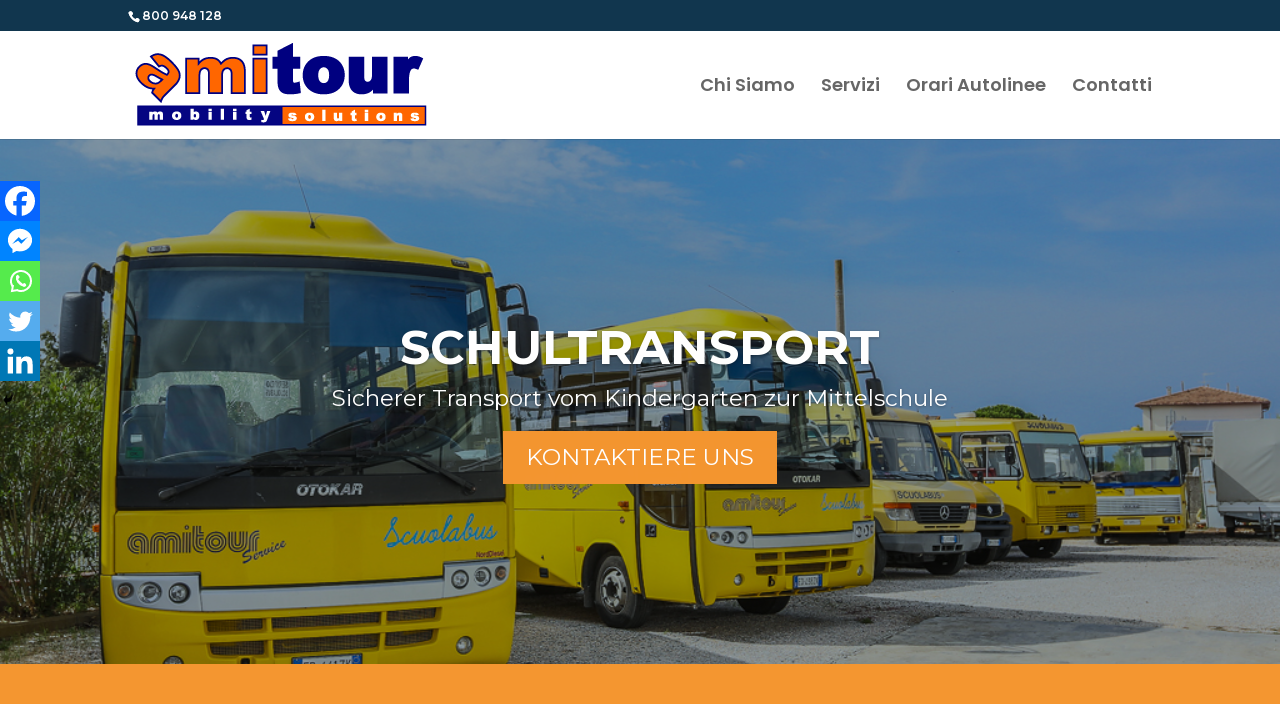

--- FILE ---
content_type: text/css; charset: UTF-8;charset=UTF-8
request_url: https://www.amitour.net/wp-admin/admin-ajax.php?action=easy-facebook-likebox-customizer-style&ver=6.7.2
body_size: 25169
content:

.efbl_feed_wraper.efbl_skin_1944 .efbl-grid-skin .efbl-row.e-outer {
	grid-template-columns: repeat(auto-fill, minmax(33.33%, 1fr));
}

		
.efbl_feed_wraper.efbl_skin_1944 .efbl_feeds_holder.efbl_feeds_carousel .owl-nav {
	display: flex;
}

.efbl_feed_wraper.efbl_skin_1944 .efbl_feeds_holder.efbl_feeds_carousel .owl-dots {
	display: block;
}

		
		
		.efbl_feed_wraper.efbl_skin_1944 .efbl_load_more_holder a.efbl_load_more_btn span {
				background-color: #333;
					color: #fff;
	}
		
		.efbl_feed_wraper.efbl_skin_1944 .efbl_load_more_holder a.efbl_load_more_btn:hover span {
				background-color: #5c5c5c;
					color: #fff;
	}
		
		.efbl_feed_wraper.efbl_skin_1944 .efbl_header {
				background: transparent;
					color: #000;
					box-shadow: none;
					border-color: #ccc;
					border-style: none;
								border-bottom-width: 1px;
											padding-top: 10px;
					padding-bottom: 10px;
					padding-left: 10px;
					padding-right: 10px;
	}
		
.efbl_feed_wraper.efbl_skin_1944 .efbl_header .efbl_header_inner_wrap .efbl_header_content .efbl_header_meta .efbl_header_title {
			font-size: 16px;
	}

.efbl_feed_wraper.efbl_skin_1944 .efbl_header .efbl_header_inner_wrap .efbl_header_img img {
	border-radius: 50%;
}

.efbl_feed_wraper.efbl_skin_1944 .efbl_header .efbl_header_inner_wrap .efbl_header_content .efbl_header_meta .efbl_cat,
.efbl_feed_wraper.efbl_skin_1944 .efbl_header .efbl_header_inner_wrap .efbl_header_content .efbl_header_meta .efbl_followers {
			font-size: 16px;
	}

.efbl_feed_wraper.efbl_skin_1944 .efbl_header .efbl_header_inner_wrap .efbl_header_content .efbl_bio {
			font-size: 14px;
	}

		.efbl_feed_wraper.efbl_skin_1944 .efbl-story-wrapper,
.efbl_feed_wraper.efbl_skin_1944 .efbl-story-wrapper .efbl-thumbnail-wrapper .efbl-thumbnail-col,
.efbl_feed_wraper.efbl_skin_1944 .efbl-story-wrapper .efbl-post-footer {
			}

			.efbl_feed_wraper.efbl_skin_1944 .efbl-story-wrapper {
	box-shadow: none;
}
	
.efbl_feed_wraper.efbl_skin_1944 .efbl-story-wrapper .efbl-thumbnail-wrapper .efbl-thumbnail-col a img {
			}

.efbl_feed_wraper.efbl_skin_1944 .efbl-story-wrapper,
.efbl_feed_wraper.efbl_skin_1944 .efbl_feeds_carousel .efbl-story-wrapper .efbl-grid-wrapper {
				background-color: #fff;
																}

.efbl_feed_wraper.efbl_skin_1944 .efbl-story-wrapper,
.efbl_feed_wraper.efbl_skin_1944 .efbl-story-wrapper .efbl-feed-content > .efbl-d-flex .efbl-profile-title span,
.efbl_feed_wraper.efbl_skin_1944 .efbl-story-wrapper .efbl-feed-content .description,
.efbl_feed_wraper.efbl_skin_1944 .efbl-story-wrapper .efbl-feed-content .description a,
.efbl_feed_wraper.efbl_skin_1944 .efbl-story-wrapper .efbl-feed-content .efbl_link_text,
.efbl_feed_wraper.efbl_skin_1944 .efbl-story-wrapper .efbl-feed-content .efbl_link_text .efbl_title_link a {
				color: #000;
	}

.efbl_feed_wraper.efbl_skin_1944 .efbl-story-wrapper .efbl-post-footer .efbl-reacted-item,
.efbl_feed_wraper.efbl_skin_1944 .efbl-story-wrapper .efbl-post-footer .efbl-reacted-item .efbl_all_comments_wrap {
				color: #343a40;
	}

.efbl_feed_wraper.efbl_skin_1944 .efbl-story-wrapper .efbl-overlay {
				color: #fff !important;
				}

.efbl_feed_wraper.efbl_skin_1944 .efbl-story-wrapper .efbl-overlay .-story-wrapper .efbl-overlay .efbl_multimedia,
.efbl_feed_wraper.efbl_skin_1944 .efbl-story-wrapper .efbl-overlay .icon-esf-video-camera {
				color: #fff !important;
	}

.efbl_feed_wraper.efbl_skin_1944 .efbl-story-wrapper .efbl-post-footer .efbl-view-on-fb,
.efbl_feed_wraper.efbl_skin_1944 .efbl-story-wrapper .efbl-post-footer .esf-share-wrapper .esf-share {
						}

.efbl_feed_wraper.efbl_skin_1944 .efbl-story-wrapper .efbl-post-footer .efbl-view-on-fb:hover,
.efbl_feed_wraper.efbl_skin_1944 .efbl-story-wrapper .efbl-post-footer .esf-share-wrapper .esf-share:hover {
						}

		
		.efbl_feed_popup_container .efbl-post-detail.efbl-popup-skin-1944 .efbl-d-columns-wrapper {
			background-color: #fff;
}

.efbl_feed_popup_container .efbl-post-detail.efbl-popup-skin-1944 .efbl-d-columns-wrapper, .efbl_feed_popup_container .efbl-post-detail.efbl-popup-skin-1944 .efbl-d-columns-wrapper .efbl-caption .efbl-feed-description, .efbl_feed_popup_container .efbl-post-detail.efbl-popup-skin-1944 a, .efbl_feed_popup_container .efbl-post-detail.efbl-popup-skin-1944 span {
	
					color: #000;

		
}

.efbl_feed_popup_container .efbl-post-detail.efbl-popup-skin-1944 .efbl-d-columns-wrapper .efbl-post-header {

					display: flex;

			
}

.efbl_feed_popup_container .efbl-post-detail.efbl-popup-skin-1944 .efbl-d-columns-wrapper .efbl-post-header .efbl-profile-image {

					display: block;

			
}

.efbl_feed_popup_container .efbl-post-detail.efbl-popup-skin-1944 .efbl-d-columns-wrapper .efbl-post-header h2 {

					color: #ed6d62;

		
}

.efbl_feed_popup_container .efbl-post-detail.efbl-popup-skin-1944 .efbl-d-columns-wrapper .efbl-post-header span {

					color: #9197a3;

		
}

.efbl_feed_popup_container .efbl-post-detail.efbl-popup-skin-1944 .efbl-feed-description, .efbl_feed_popup_container .efbl-post-detail.efbl-popup-skin-1944 .efbl_link_text {

					display: block;

			
}

.efbl_feed_popup_container .efbl-post-detail.efbl-popup-skin-1944 .efbl-d-columns-wrapper .efbl-reactions-box {

					display: flex;

							
}

.efbl_feed_popup_container .efbl-post-detail.efbl-popup-skin-1944 .efbl-d-columns-wrapper .efbl-reactions-box .efbl-reactions span {

					color: #000;

		
}


.efbl_feed_popup_container .efbl-post-detail.efbl-popup-skin-1944 .efbl-d-columns-wrapper .efbl-reactions-box .efbl-reactions .efbl_popup_likes_main {

					display: flex;

			
}

.efbl_feed_popup_container .efbl-post-detail.efbl-popup-skin-1944 .efbl-d-columns-wrapper .efbl-reactions-box .efbl-reactions .efbl-popup-comments-icon-wrapper {

					display: flex;

			
}

.efbl_feed_popup_container .efbl-post-detail.efbl-popup-skin-1944 .efbl-commnets, .efbl_feed_popup_container .efbl-post-detail.efbl-popup-skin-1944 .efbl-comments-list {

					display: block;

			
}

.efbl_feed_popup_container .efbl-post-detail.efbl-popup-skin-1944 .efbl-action-btn {

					display: block;

			
}

.efbl_feed_popup_container .efbl-post-detail.efbl-popup-skin-1944 .efbl-d-columns-wrapper .efbl-comments-list .efbl-comment-wrap {

					color: #4b4f52;

		
}
		
.efbl_feed_wraper.efbl_skin_1945 .efbl-grid-skin .efbl-row.e-outer {
	grid-template-columns: repeat(auto-fill, minmax(33.33%, 1fr));
}

		
.efbl_feed_wraper.efbl_skin_1945 .efbl_feeds_holder.efbl_feeds_carousel .owl-nav {
	display: flex;
}

.efbl_feed_wraper.efbl_skin_1945 .efbl_feeds_holder.efbl_feeds_carousel .owl-dots {
	display: block;
}

		
		
		.efbl_feed_wraper.efbl_skin_1945 .efbl_load_more_holder a.efbl_load_more_btn span {
				background-color: #333;
					color: #fff;
	}
		
		.efbl_feed_wraper.efbl_skin_1945 .efbl_load_more_holder a.efbl_load_more_btn:hover span {
				background-color: #5c5c5c;
					color: #fff;
	}
		
		.efbl_feed_wraper.efbl_skin_1945 .efbl_header {
				background: transparent;
					color: #000;
					box-shadow: none;
					border-color: #ccc;
					border-style: none;
								border-bottom-width: 1px;
											padding-top: 10px;
					padding-bottom: 10px;
					padding-left: 10px;
					padding-right: 10px;
	}
		
.efbl_feed_wraper.efbl_skin_1945 .efbl_header .efbl_header_inner_wrap .efbl_header_content .efbl_header_meta .efbl_header_title {
			font-size: 16px;
	}

.efbl_feed_wraper.efbl_skin_1945 .efbl_header .efbl_header_inner_wrap .efbl_header_img img {
	border-radius: 50%;
}

.efbl_feed_wraper.efbl_skin_1945 .efbl_header .efbl_header_inner_wrap .efbl_header_content .efbl_header_meta .efbl_cat,
.efbl_feed_wraper.efbl_skin_1945 .efbl_header .efbl_header_inner_wrap .efbl_header_content .efbl_header_meta .efbl_followers {
			font-size: 16px;
	}

.efbl_feed_wraper.efbl_skin_1945 .efbl_header .efbl_header_inner_wrap .efbl_header_content .efbl_bio {
			font-size: 14px;
	}

		.efbl_feed_wraper.efbl_skin_1945 .efbl-story-wrapper,
.efbl_feed_wraper.efbl_skin_1945 .efbl-story-wrapper .efbl-thumbnail-wrapper .efbl-thumbnail-col,
.efbl_feed_wraper.efbl_skin_1945 .efbl-story-wrapper .efbl-post-footer {
			}

			.efbl_feed_wraper.efbl_skin_1945 .efbl-story-wrapper {
	box-shadow: none;
}
	
.efbl_feed_wraper.efbl_skin_1945 .efbl-story-wrapper .efbl-thumbnail-wrapper .efbl-thumbnail-col a img {
			}

.efbl_feed_wraper.efbl_skin_1945 .efbl-story-wrapper,
.efbl_feed_wraper.efbl_skin_1945 .efbl_feeds_carousel .efbl-story-wrapper .efbl-grid-wrapper {
				background-color: #fff;
																}

.efbl_feed_wraper.efbl_skin_1945 .efbl-story-wrapper,
.efbl_feed_wraper.efbl_skin_1945 .efbl-story-wrapper .efbl-feed-content > .efbl-d-flex .efbl-profile-title span,
.efbl_feed_wraper.efbl_skin_1945 .efbl-story-wrapper .efbl-feed-content .description,
.efbl_feed_wraper.efbl_skin_1945 .efbl-story-wrapper .efbl-feed-content .description a,
.efbl_feed_wraper.efbl_skin_1945 .efbl-story-wrapper .efbl-feed-content .efbl_link_text,
.efbl_feed_wraper.efbl_skin_1945 .efbl-story-wrapper .efbl-feed-content .efbl_link_text .efbl_title_link a {
				color: #000;
	}

.efbl_feed_wraper.efbl_skin_1945 .efbl-story-wrapper .efbl-post-footer .efbl-reacted-item,
.efbl_feed_wraper.efbl_skin_1945 .efbl-story-wrapper .efbl-post-footer .efbl-reacted-item .efbl_all_comments_wrap {
				color: #343a40;
	}

.efbl_feed_wraper.efbl_skin_1945 .efbl-story-wrapper .efbl-overlay {
				color: #fff !important;
				}

.efbl_feed_wraper.efbl_skin_1945 .efbl-story-wrapper .efbl-overlay .-story-wrapper .efbl-overlay .efbl_multimedia,
.efbl_feed_wraper.efbl_skin_1945 .efbl-story-wrapper .efbl-overlay .icon-esf-video-camera {
				color: #fff !important;
	}

.efbl_feed_wraper.efbl_skin_1945 .efbl-story-wrapper .efbl-post-footer .efbl-view-on-fb,
.efbl_feed_wraper.efbl_skin_1945 .efbl-story-wrapper .efbl-post-footer .esf-share-wrapper .esf-share {
						}

.efbl_feed_wraper.efbl_skin_1945 .efbl-story-wrapper .efbl-post-footer .efbl-view-on-fb:hover,
.efbl_feed_wraper.efbl_skin_1945 .efbl-story-wrapper .efbl-post-footer .esf-share-wrapper .esf-share:hover {
						}

		
		.efbl_feed_popup_container .efbl-post-detail.efbl-popup-skin-1945 .efbl-d-columns-wrapper {
			background-color: #fff;
}

.efbl_feed_popup_container .efbl-post-detail.efbl-popup-skin-1945 .efbl-d-columns-wrapper, .efbl_feed_popup_container .efbl-post-detail.efbl-popup-skin-1945 .efbl-d-columns-wrapper .efbl-caption .efbl-feed-description, .efbl_feed_popup_container .efbl-post-detail.efbl-popup-skin-1945 a, .efbl_feed_popup_container .efbl-post-detail.efbl-popup-skin-1945 span {
	
					color: #000;

		
}

.efbl_feed_popup_container .efbl-post-detail.efbl-popup-skin-1945 .efbl-d-columns-wrapper .efbl-post-header {

					display: flex;

			
}

.efbl_feed_popup_container .efbl-post-detail.efbl-popup-skin-1945 .efbl-d-columns-wrapper .efbl-post-header .efbl-profile-image {

					display: block;

			
}

.efbl_feed_popup_container .efbl-post-detail.efbl-popup-skin-1945 .efbl-d-columns-wrapper .efbl-post-header h2 {

					color: #ed6d62;

		
}

.efbl_feed_popup_container .efbl-post-detail.efbl-popup-skin-1945 .efbl-d-columns-wrapper .efbl-post-header span {

					color: #9197a3;

		
}

.efbl_feed_popup_container .efbl-post-detail.efbl-popup-skin-1945 .efbl-feed-description, .efbl_feed_popup_container .efbl-post-detail.efbl-popup-skin-1945 .efbl_link_text {

					display: block;

			
}

.efbl_feed_popup_container .efbl-post-detail.efbl-popup-skin-1945 .efbl-d-columns-wrapper .efbl-reactions-box {

					display: flex;

							
}

.efbl_feed_popup_container .efbl-post-detail.efbl-popup-skin-1945 .efbl-d-columns-wrapper .efbl-reactions-box .efbl-reactions span {

					color: #000;

		
}


.efbl_feed_popup_container .efbl-post-detail.efbl-popup-skin-1945 .efbl-d-columns-wrapper .efbl-reactions-box .efbl-reactions .efbl_popup_likes_main {

					display: flex;

			
}

.efbl_feed_popup_container .efbl-post-detail.efbl-popup-skin-1945 .efbl-d-columns-wrapper .efbl-reactions-box .efbl-reactions .efbl-popup-comments-icon-wrapper {

					display: flex;

			
}

.efbl_feed_popup_container .efbl-post-detail.efbl-popup-skin-1945 .efbl-commnets, .efbl_feed_popup_container .efbl-post-detail.efbl-popup-skin-1945 .efbl-comments-list {

					display: block;

			
}

.efbl_feed_popup_container .efbl-post-detail.efbl-popup-skin-1945 .efbl-action-btn {

					display: block;

			
}

.efbl_feed_popup_container .efbl-post-detail.efbl-popup-skin-1945 .efbl-d-columns-wrapper .efbl-comments-list .efbl-comment-wrap {

					color: #4b4f52;

		
}
		
.efbl_feed_wraper.efbl_skin_1946 .efbl-grid-skin .efbl-row.e-outer {
	grid-template-columns: repeat(auto-fill, minmax(33.33%, 1fr));
}

		
.efbl_feed_wraper.efbl_skin_1946 .efbl_feeds_holder.efbl_feeds_carousel .owl-nav {
	display: flex;
}

.efbl_feed_wraper.efbl_skin_1946 .efbl_feeds_holder.efbl_feeds_carousel .owl-dots {
	display: block;
}

		
		
		.efbl_feed_wraper.efbl_skin_1946 .efbl_load_more_holder a.efbl_load_more_btn span {
				background-color: #333;
					color: #fff;
	}
		
		.efbl_feed_wraper.efbl_skin_1946 .efbl_load_more_holder a.efbl_load_more_btn:hover span {
				background-color: #5c5c5c;
					color: #fff;
	}
		
		.efbl_feed_wraper.efbl_skin_1946 .efbl_header {
				background: transparent;
					color: #000;
					box-shadow: none;
					border-color: #ccc;
					border-style: none;
								border-bottom-width: 1px;
											padding-top: 10px;
					padding-bottom: 10px;
					padding-left: 10px;
					padding-right: 10px;
	}
		
.efbl_feed_wraper.efbl_skin_1946 .efbl_header .efbl_header_inner_wrap .efbl_header_content .efbl_header_meta .efbl_header_title {
			font-size: 16px;
	}

.efbl_feed_wraper.efbl_skin_1946 .efbl_header .efbl_header_inner_wrap .efbl_header_img img {
	border-radius: 50%;
}

.efbl_feed_wraper.efbl_skin_1946 .efbl_header .efbl_header_inner_wrap .efbl_header_content .efbl_header_meta .efbl_cat,
.efbl_feed_wraper.efbl_skin_1946 .efbl_header .efbl_header_inner_wrap .efbl_header_content .efbl_header_meta .efbl_followers {
			font-size: 16px;
	}

.efbl_feed_wraper.efbl_skin_1946 .efbl_header .efbl_header_inner_wrap .efbl_header_content .efbl_bio {
			font-size: 14px;
	}

		.efbl_feed_wraper.efbl_skin_1946 .efbl-story-wrapper,
.efbl_feed_wraper.efbl_skin_1946 .efbl-story-wrapper .efbl-thumbnail-wrapper .efbl-thumbnail-col,
.efbl_feed_wraper.efbl_skin_1946 .efbl-story-wrapper .efbl-post-footer {
			}

			.efbl_feed_wraper.efbl_skin_1946 .efbl-story-wrapper {
	box-shadow: none;
}
	
.efbl_feed_wraper.efbl_skin_1946 .efbl-story-wrapper .efbl-thumbnail-wrapper .efbl-thumbnail-col a img {
			}

.efbl_feed_wraper.efbl_skin_1946 .efbl-story-wrapper,
.efbl_feed_wraper.efbl_skin_1946 .efbl_feeds_carousel .efbl-story-wrapper .efbl-grid-wrapper {
				background-color: #fff;
																}

.efbl_feed_wraper.efbl_skin_1946 .efbl-story-wrapper,
.efbl_feed_wraper.efbl_skin_1946 .efbl-story-wrapper .efbl-feed-content > .efbl-d-flex .efbl-profile-title span,
.efbl_feed_wraper.efbl_skin_1946 .efbl-story-wrapper .efbl-feed-content .description,
.efbl_feed_wraper.efbl_skin_1946 .efbl-story-wrapper .efbl-feed-content .description a,
.efbl_feed_wraper.efbl_skin_1946 .efbl-story-wrapper .efbl-feed-content .efbl_link_text,
.efbl_feed_wraper.efbl_skin_1946 .efbl-story-wrapper .efbl-feed-content .efbl_link_text .efbl_title_link a {
				color: #000;
	}

.efbl_feed_wraper.efbl_skin_1946 .efbl-story-wrapper .efbl-post-footer .efbl-reacted-item,
.efbl_feed_wraper.efbl_skin_1946 .efbl-story-wrapper .efbl-post-footer .efbl-reacted-item .efbl_all_comments_wrap {
				color: #343a40;
	}

.efbl_feed_wraper.efbl_skin_1946 .efbl-story-wrapper .efbl-overlay {
				color: #fff !important;
				}

.efbl_feed_wraper.efbl_skin_1946 .efbl-story-wrapper .efbl-overlay .-story-wrapper .efbl-overlay .efbl_multimedia,
.efbl_feed_wraper.efbl_skin_1946 .efbl-story-wrapper .efbl-overlay .icon-esf-video-camera {
				color: #fff !important;
	}

.efbl_feed_wraper.efbl_skin_1946 .efbl-story-wrapper .efbl-post-footer .efbl-view-on-fb,
.efbl_feed_wraper.efbl_skin_1946 .efbl-story-wrapper .efbl-post-footer .esf-share-wrapper .esf-share {
						}

.efbl_feed_wraper.efbl_skin_1946 .efbl-story-wrapper .efbl-post-footer .efbl-view-on-fb:hover,
.efbl_feed_wraper.efbl_skin_1946 .efbl-story-wrapper .efbl-post-footer .esf-share-wrapper .esf-share:hover {
						}

		
		.efbl_feed_popup_container .efbl-post-detail.efbl-popup-skin-1946 .efbl-d-columns-wrapper {
			background-color: #fff;
}

.efbl_feed_popup_container .efbl-post-detail.efbl-popup-skin-1946 .efbl-d-columns-wrapper, .efbl_feed_popup_container .efbl-post-detail.efbl-popup-skin-1946 .efbl-d-columns-wrapper .efbl-caption .efbl-feed-description, .efbl_feed_popup_container .efbl-post-detail.efbl-popup-skin-1946 a, .efbl_feed_popup_container .efbl-post-detail.efbl-popup-skin-1946 span {
	
					color: #000;

		
}

.efbl_feed_popup_container .efbl-post-detail.efbl-popup-skin-1946 .efbl-d-columns-wrapper .efbl-post-header {

					display: flex;

			
}

.efbl_feed_popup_container .efbl-post-detail.efbl-popup-skin-1946 .efbl-d-columns-wrapper .efbl-post-header .efbl-profile-image {

					display: block;

			
}

.efbl_feed_popup_container .efbl-post-detail.efbl-popup-skin-1946 .efbl-d-columns-wrapper .efbl-post-header h2 {

					color: #ed6d62;

		
}

.efbl_feed_popup_container .efbl-post-detail.efbl-popup-skin-1946 .efbl-d-columns-wrapper .efbl-post-header span {

					color: #9197a3;

		
}

.efbl_feed_popup_container .efbl-post-detail.efbl-popup-skin-1946 .efbl-feed-description, .efbl_feed_popup_container .efbl-post-detail.efbl-popup-skin-1946 .efbl_link_text {

					display: block;

			
}

.efbl_feed_popup_container .efbl-post-detail.efbl-popup-skin-1946 .efbl-d-columns-wrapper .efbl-reactions-box {

					display: flex;

							
}

.efbl_feed_popup_container .efbl-post-detail.efbl-popup-skin-1946 .efbl-d-columns-wrapper .efbl-reactions-box .efbl-reactions span {

					color: #000;

		
}


.efbl_feed_popup_container .efbl-post-detail.efbl-popup-skin-1946 .efbl-d-columns-wrapper .efbl-reactions-box .efbl-reactions .efbl_popup_likes_main {

					display: flex;

			
}

.efbl_feed_popup_container .efbl-post-detail.efbl-popup-skin-1946 .efbl-d-columns-wrapper .efbl-reactions-box .efbl-reactions .efbl-popup-comments-icon-wrapper {

					display: flex;

			
}

.efbl_feed_popup_container .efbl-post-detail.efbl-popup-skin-1946 .efbl-commnets, .efbl_feed_popup_container .efbl-post-detail.efbl-popup-skin-1946 .efbl-comments-list {

					display: block;

			
}

.efbl_feed_popup_container .efbl-post-detail.efbl-popup-skin-1946 .efbl-action-btn {

					display: block;

			
}

.efbl_feed_popup_container .efbl-post-detail.efbl-popup-skin-1946 .efbl-d-columns-wrapper .efbl-comments-list .efbl-comment-wrap {

					color: #4b4f52;

		
}
		
.efbl_feed_wraper.efbl_skin_3657 .efbl-grid-skin .efbl-row.e-outer {
	grid-template-columns: repeat(auto-fill, minmax(33.33%, 1fr));
}

		
.efbl_feed_wraper.efbl_skin_3657 .efbl_feeds_holder.efbl_feeds_carousel .owl-nav {
	display: flex;
}

.efbl_feed_wraper.efbl_skin_3657 .efbl_feeds_holder.efbl_feeds_carousel .owl-dots {
	display: block;
}

		
		
		
		
		
.efbl_feed_wraper.efbl_skin_3657 .efbl_header .efbl_header_inner_wrap .efbl_header_content .efbl_header_meta .efbl_header_title {
		}

.efbl_feed_wraper.efbl_skin_3657 .efbl_header .efbl_header_inner_wrap .efbl_header_img img {
	border-radius: 0;
}

.efbl_feed_wraper.efbl_skin_3657 .efbl_header .efbl_header_inner_wrap .efbl_header_content .efbl_header_meta .efbl_cat,
.efbl_feed_wraper.efbl_skin_3657 .efbl_header .efbl_header_inner_wrap .efbl_header_content .efbl_header_meta .efbl_followers {
		}

.efbl_feed_wraper.efbl_skin_3657 .efbl_header .efbl_header_inner_wrap .efbl_header_content .efbl_bio {
		}

		
		.efbl_feed_popup_container .efbl-post-detail.efbl-popup-skin-3657 .efbl-d-columns-wrapper {
		}

.efbl_feed_popup_container .efbl-post-detail.efbl-popup-skin-3657 .efbl-d-columns-wrapper, .efbl_feed_popup_container .efbl-post-detail.efbl-popup-skin-3657 .efbl-d-columns-wrapper .efbl-caption .efbl-feed-description, .efbl_feed_popup_container .efbl-post-detail.efbl-popup-skin-3657 a, .efbl_feed_popup_container .efbl-post-detail.efbl-popup-skin-3657 span {
	
		
}

.efbl_feed_popup_container .efbl-post-detail.efbl-popup-skin-3657 .efbl-d-columns-wrapper .efbl-post-header {

					display: flex;

			
}

.efbl_feed_popup_container .efbl-post-detail.efbl-popup-skin-3657 .efbl-d-columns-wrapper .efbl-post-header .efbl-profile-image {

					display: block;

			
}

.efbl_feed_popup_container .efbl-post-detail.efbl-popup-skin-3657 .efbl-d-columns-wrapper .efbl-post-header h2 {

		
}

.efbl_feed_popup_container .efbl-post-detail.efbl-popup-skin-3657 .efbl-d-columns-wrapper .efbl-post-header span {

		
}

.efbl_feed_popup_container .efbl-post-detail.efbl-popup-skin-3657 .efbl-feed-description, .efbl_feed_popup_container .efbl-post-detail.efbl-popup-skin-3657 .efbl_link_text {

					display: block;

			
}

.efbl_feed_popup_container .efbl-post-detail.efbl-popup-skin-3657 .efbl-d-columns-wrapper .efbl-reactions-box {

					display: flex;

							
}

.efbl_feed_popup_container .efbl-post-detail.efbl-popup-skin-3657 .efbl-d-columns-wrapper .efbl-reactions-box .efbl-reactions span {

		
}


.efbl_feed_popup_container .efbl-post-detail.efbl-popup-skin-3657 .efbl-d-columns-wrapper .efbl-reactions-box .efbl-reactions .efbl_popup_likes_main {

					display: flex;

			
}

.efbl_feed_popup_container .efbl-post-detail.efbl-popup-skin-3657 .efbl-d-columns-wrapper .efbl-reactions-box .efbl-reactions .efbl-popup-comments-icon-wrapper {

					display: flex;

			
}

.efbl_feed_popup_container .efbl-post-detail.efbl-popup-skin-3657 .efbl-commnets, .efbl_feed_popup_container .efbl-post-detail.efbl-popup-skin-3657 .efbl-comments-list {

					display: block;

			
}

.efbl_feed_popup_container .efbl-post-detail.efbl-popup-skin-3657 .efbl-action-btn {

					display: block;

			
}

.efbl_feed_popup_container .efbl-post-detail.efbl-popup-skin-3657 .efbl-d-columns-wrapper .efbl-comments-list .efbl-comment-wrap {

		
}
		
.efbl_feed_wraper.efbl_skin_3659 .efbl-grid-skin .efbl-row.e-outer {
	grid-template-columns: repeat(auto-fill, minmax(33.33%, 1fr));
}

		
.efbl_feed_wraper.efbl_skin_3659 .efbl_feeds_holder.efbl_feeds_carousel .owl-nav {
	display: flex;
}

.efbl_feed_wraper.efbl_skin_3659 .efbl_feeds_holder.efbl_feeds_carousel .owl-dots {
	display: block;
}

		
		
		
		
		
.efbl_feed_wraper.efbl_skin_3659 .efbl_header .efbl_header_inner_wrap .efbl_header_content .efbl_header_meta .efbl_header_title {
		}

.efbl_feed_wraper.efbl_skin_3659 .efbl_header .efbl_header_inner_wrap .efbl_header_img img {
	border-radius: 0;
}

.efbl_feed_wraper.efbl_skin_3659 .efbl_header .efbl_header_inner_wrap .efbl_header_content .efbl_header_meta .efbl_cat,
.efbl_feed_wraper.efbl_skin_3659 .efbl_header .efbl_header_inner_wrap .efbl_header_content .efbl_header_meta .efbl_followers {
		}

.efbl_feed_wraper.efbl_skin_3659 .efbl_header .efbl_header_inner_wrap .efbl_header_content .efbl_bio {
		}

		
		.efbl_feed_popup_container .efbl-post-detail.efbl-popup-skin-3659 .efbl-d-columns-wrapper {
		}

.efbl_feed_popup_container .efbl-post-detail.efbl-popup-skin-3659 .efbl-d-columns-wrapper, .efbl_feed_popup_container .efbl-post-detail.efbl-popup-skin-3659 .efbl-d-columns-wrapper .efbl-caption .efbl-feed-description, .efbl_feed_popup_container .efbl-post-detail.efbl-popup-skin-3659 a, .efbl_feed_popup_container .efbl-post-detail.efbl-popup-skin-3659 span {
	
		
}

.efbl_feed_popup_container .efbl-post-detail.efbl-popup-skin-3659 .efbl-d-columns-wrapper .efbl-post-header {

					display: flex;

			
}

.efbl_feed_popup_container .efbl-post-detail.efbl-popup-skin-3659 .efbl-d-columns-wrapper .efbl-post-header .efbl-profile-image {

					display: block;

			
}

.efbl_feed_popup_container .efbl-post-detail.efbl-popup-skin-3659 .efbl-d-columns-wrapper .efbl-post-header h2 {

		
}

.efbl_feed_popup_container .efbl-post-detail.efbl-popup-skin-3659 .efbl-d-columns-wrapper .efbl-post-header span {

		
}

.efbl_feed_popup_container .efbl-post-detail.efbl-popup-skin-3659 .efbl-feed-description, .efbl_feed_popup_container .efbl-post-detail.efbl-popup-skin-3659 .efbl_link_text {

					display: block;

			
}

.efbl_feed_popup_container .efbl-post-detail.efbl-popup-skin-3659 .efbl-d-columns-wrapper .efbl-reactions-box {

					display: flex;

							
}

.efbl_feed_popup_container .efbl-post-detail.efbl-popup-skin-3659 .efbl-d-columns-wrapper .efbl-reactions-box .efbl-reactions span {

		
}


.efbl_feed_popup_container .efbl-post-detail.efbl-popup-skin-3659 .efbl-d-columns-wrapper .efbl-reactions-box .efbl-reactions .efbl_popup_likes_main {

					display: flex;

			
}

.efbl_feed_popup_container .efbl-post-detail.efbl-popup-skin-3659 .efbl-d-columns-wrapper .efbl-reactions-box .efbl-reactions .efbl-popup-comments-icon-wrapper {

					display: flex;

			
}

.efbl_feed_popup_container .efbl-post-detail.efbl-popup-skin-3659 .efbl-commnets, .efbl_feed_popup_container .efbl-post-detail.efbl-popup-skin-3659 .efbl-comments-list {

					display: block;

			
}

.efbl_feed_popup_container .efbl-post-detail.efbl-popup-skin-3659 .efbl-action-btn {

					display: block;

			
}

.efbl_feed_popup_container .efbl-post-detail.efbl-popup-skin-3659 .efbl-d-columns-wrapper .efbl-comments-list .efbl-comment-wrap {

		
}
		

--- FILE ---
content_type: text/css
request_url: https://www.amitour.net/wp-content/et-cache/2662/et-core-unified-2662.min.css?ver=1766334533
body_size: 69
content:
#top-menu li.wpml-ls-menu-item a{font-size:14px}@media only screen and (max-width:980px){#logo{height:80%!important;max-height:80%!important;width:auto;max-width:90%!important}}

--- FILE ---
content_type: text/javascript
request_url: https://user.callnowbutton.com/ab49107a-a8ec-44bf-8329-7d21c7c29121.js
body_size: 720
content:
window.CNB_DATA = {"userId":"735ee732-6421-4510-8d49-00afd105d659","domains":[{"id":"ab49107a-a8ec-44bf-8329-7d21c7c29121","name":"amitour.net","type":"FREE","timezone":"Europe/Rome","trackGA":false,"trackConversion":false,"properties":{"zindex":"2147483647","debug":"false","scale":"1","allowMultipleButtons":"true"}}],"buttons":[{"id":"8dd9b4bf-c7b6-428d-b060-9c3a2439db79","domainId":"ab49107a-a8ec-44bf-8329-7d21c7c29121","active":true,"type":"SINGLE","options":{"placement":"BOTTOM_LEFT","position":null,"displayMode":"MOBILE_ONLY","animation":"NONE","scroll":null},"multiButtonOptions":null,"actions":["6f64e679-ab67-43d3-9254-d37484463de6"],"conditions":[]},{"id":"6024b9b7-77a5-4bf1-ba1b-ba6079b461eb","domainId":"ab49107a-a8ec-44bf-8329-7d21c7c29121","active":false,"type":"SINGLE","options":{"placement":"BOTTOM_RIGHT","position":null,"displayMode":"MOBILE_ONLY","animation":"NONE","scroll":null},"multiButtonOptions":null,"actions":["f78b3431-b3c9-47f0-82e3-c67398ebce2c"],"conditions":[]}],"actions":[{"id":"6f64e679-ab67-43d3-9254-d37484463de6","actionType":"PHONE","actionValue":"800948128","properties":{"cc":"","whatsapp-placeholderMessage":"","bcc":"","subject":"","link-download":"","show-notification-count":"","link-download-enabled":"0","map-query-type":"q","body":"","message":"","link-target":"_blank","whatsapp-welcomeMessage":"","whatsapp-title":"","whatsapp-dialog-type":""},"backgroundColor":"#009900","iconEnabled":true,"iconClass":null,"iconColor":"#FFFFFF","iconText":"call","iconType":"DEFAULT","labelBackgroundColor":null,"labelText":"","schedule":{"showAlways":true,"daysOfWeek":[],"start":"08:00","stop":"17:00","timezone":"Europe/Rome","outsideHours":null}},{"id":"f78b3431-b3c9-47f0-82e3-c67398ebce2c","actionType":"WHATSAPP","actionValue":"+393351306540","properties":{"cc":"","whatsapp-placeholderMessage":"","bcc":"","subject":"","link-download":"","show-notification-count":"","link-download-enabled":"0","map-query-type":"q","body":"","message":"","link-target":"_blank","whatsapp-welcomeMessage":"","whatsapp-title":"","whatsapp-dialog-type":""},"backgroundColor":"#009900","iconEnabled":true,"iconClass":null,"iconColor":"#FFFFFF","iconText":"whatsapp","iconType":"FONT","labelBackgroundColor":null,"labelText":"","schedule":{"showAlways":true,"daysOfWeek":[],"start":"08:00","stop":"17:00","timezone":"Europe/Rome","outsideHours":null}}],"conditions":[],"options":{"cssLocation":"https://static.callnowbutton.com/css/main.css","jsLocation":"https://static.callnowbutton.com/js/client.js"}}
if (window.CNB_DATA) {  var cnb_js_script = document.createElement('script');  cnb_js_script.type = 'text/javascript';  cnb_js_script.async = 'async';  cnb_js_script.src = window.CNB_DATA.options.jsLocation;  var head = document.head || document.getElementsByTagName('head')[0];  head.appendChild(cnb_js_script);}